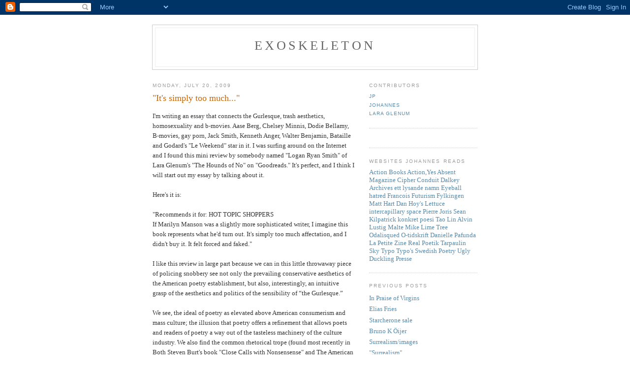

--- FILE ---
content_type: text/html; charset=UTF-8
request_url: https://exoskeleton-johannes.blogspot.com/2009/07/its-simply-too-much.html
body_size: 12704
content:
<!DOCTYPE html PUBLIC "-//W3C//DTD XHTML 1.0 Strict//EN" "http://www.w3.org/TR/xhtml1/DTD/xhtml1-strict.dtd">

<html xmlns="http://www.w3.org/1999/xhtml" xml:lang="en" lang="en">
<head>
  <title>Exoskeleton: "It's simply too much..."</title>

  <script type="text/javascript">(function() { (function(){function b(g){this.t={};this.tick=function(h,m,f){var n=f!=void 0?f:(new Date).getTime();this.t[h]=[n,m];if(f==void 0)try{window.console.timeStamp("CSI/"+h)}catch(q){}};this.getStartTickTime=function(){return this.t.start[0]};this.tick("start",null,g)}var a;if(window.performance)var e=(a=window.performance.timing)&&a.responseStart;var p=e>0?new b(e):new b;window.jstiming={Timer:b,load:p};if(a){var c=a.navigationStart;c>0&&e>=c&&(window.jstiming.srt=e-c)}if(a){var d=window.jstiming.load;
c>0&&e>=c&&(d.tick("_wtsrt",void 0,c),d.tick("wtsrt_","_wtsrt",e),d.tick("tbsd_","wtsrt_"))}try{a=null,window.chrome&&window.chrome.csi&&(a=Math.floor(window.chrome.csi().pageT),d&&c>0&&(d.tick("_tbnd",void 0,window.chrome.csi().startE),d.tick("tbnd_","_tbnd",c))),a==null&&window.gtbExternal&&(a=window.gtbExternal.pageT()),a==null&&window.external&&(a=window.external.pageT,d&&c>0&&(d.tick("_tbnd",void 0,window.external.startE),d.tick("tbnd_","_tbnd",c))),a&&(window.jstiming.pt=a)}catch(g){}})();window.tickAboveFold=function(b){var a=0;if(b.offsetParent){do a+=b.offsetTop;while(b=b.offsetParent)}b=a;b<=750&&window.jstiming.load.tick("aft")};var k=!1;function l(){k||(k=!0,window.jstiming.load.tick("firstScrollTime"))}window.addEventListener?window.addEventListener("scroll",l,!1):window.attachEvent("onscroll",l);
 })();</script><script type="text/javascript">function a(){var b=window.location.href,c=b.split("?");switch(c.length){case 1:return b+"?m=1";case 2:return c[1].search("(^|&)m=")>=0?null:b+"&m=1";default:return null}}var d=navigator.userAgent;if(d.indexOf("Mobile")!=-1&&d.indexOf("WebKit")!=-1&&d.indexOf("iPad")==-1||d.indexOf("Opera Mini")!=-1||d.indexOf("IEMobile")!=-1){var e=a();e&&window.location.replace(e)};
</script><meta http-equiv="Content-Type" content="text/html; charset=UTF-8" />
<meta name="generator" content="Blogger" />
<link rel="icon" type="image/vnd.microsoft.icon" href="https://www.blogger.com/favicon.ico"/>
<link rel="alternate" type="application/atom+xml" title="Exoskeleton - Atom" href="https://exoskeleton-johannes.blogspot.com/feeds/posts/default" />
<link rel="alternate" type="application/rss+xml" title="Exoskeleton - RSS" href="https://exoskeleton-johannes.blogspot.com/feeds/posts/default?alt=rss" />
<link rel="service.post" type="application/atom+xml" title="Exoskeleton - Atom" href="https://www.blogger.com/feeds/35118785/posts/default" />
<link rel="alternate" type="application/atom+xml" title="Exoskeleton - Atom" href="https://exoskeleton-johannes.blogspot.com/feeds/5789234963497655078/comments/default" />
<link rel="stylesheet" type="text/css" href="https://www.blogger.com/static/v1/v-css/1601750677-blog_controls.css"/>
<link rel="stylesheet" type="text/css" href="https://www.blogger.com/dyn-css/authorization.css?targetBlogID=35118785&zx=b551174a-8341-4eae-a8a8-564948c525b2"/>


  <style type="text/css">
/*
-----------------------------------------------
Blogger Template Style
Name:     Minima
Designer: Douglas Bowman
URL:      www.stopdesign.com
Date:     26 Feb 2004
----------------------------------------------- */


body {
  background:#fff;
  margin:0;
  padding:40px 20px;
  font:x-small Georgia,Serif;
  text-align:center;
  color:#333;
  font-size/* */:/**/small;
  font-size: /**/small;
  }
a:link {
  color:#58a;
  text-decoration:none;
  }
a:visited {
  color:#969;
  text-decoration:none;
  }
a:hover {
  color:#c60;
  text-decoration:underline;
  }
a img {
  border-width:0;
  }


/* Header
----------------------------------------------- */
@media all {
  #header {
    width:660px;
    margin:0 auto 10px;
    border:1px solid #ccc;
    }
  }
@media handheld {
  #header {
    width:90%;
    }
  }
#blog-title {
  margin:5px 5px 0;
  padding:20px 20px .25em;
  border:1px solid #eee;
  border-width:1px 1px 0;
  font-size:200%;
  line-height:1.2em;
  font-weight:normal;
  color:#666;
  text-transform:uppercase;
  letter-spacing:.2em;
  }
#blog-title a {
  color:#666;
  text-decoration:none;
  }
#blog-title a:hover {
  color:#c60;
  }
#description {
  margin:0 5px 5px;
  padding:0 20px 20px;
  border:1px solid #eee;
  border-width:0 1px 1px;
  max-width:700px;
  font:78%/1.4em "Trebuchet MS",Trebuchet,Arial,Verdana,Sans-serif;
  text-transform:uppercase;
  letter-spacing:.2em;
  color:#999;
  }


/* Content
----------------------------------------------- */
@media all {
  #content {
    width:660px;
    margin:0 auto;
    padding:0;
    text-align:left;
    }
  #main {
    width:410px;
    float:left;
    }
  #sidebar {
    width:220px;
    float:right;
    }
  }
@media handheld {
  #content {
    width:90%;
    }
  #main {
    width:100%;
    float:none;
    }
  #sidebar {
    width:100%;
    float:none;
    }
  }

/* Headings
----------------------------------------------- */
h2 {
  margin:1.5em 0 .75em;
  font:78%/1.4em "Trebuchet MS",Trebuchet,Arial,Verdana,Sans-serif;
  text-transform:uppercase;
  letter-spacing:.2em;
  color:#999;
  }


/* Posts
----------------------------------------------- */
@media all {
  .date-header {
    margin:1.5em 0 .5em;
    }
  .post {
    margin:.5em 0 1.5em;
    border-bottom:1px dotted #ccc;
    padding-bottom:1.5em;
    }
  }
@media handheld {
  .date-header {
    padding:0 1.5em 0 1.5em;
    }
  .post {
    padding:0 1.5em 0 1.5em;
    }
  }
.post-title {
  margin:.25em 0 0;
  padding:0 0 4px;
  font-size:140%;
  font-weight:normal;
  line-height:1.4em;
  color:#c60;
  }
.post-title a, .post-title a:visited, .post-title strong {
  display:block;
  text-decoration:none;
  color:#c60;
  font-weight:normal;
  }
.post-title strong, .post-title a:hover {
  color:#333;
  }
.post div {
  margin:0 0 .75em;
  line-height:1.6em;
  }
p.post-footer {
  margin:-.25em 0 0;
  color:#ccc;
  }
.post-footer em, .comment-link {
  font:78%/1.4em "Trebuchet MS",Trebuchet,Arial,Verdana,Sans-serif;
  text-transform:uppercase;
  letter-spacing:.1em;
  }
.post-footer em {
  font-style:normal;
  color:#999;
  margin-right:.6em;
  }
.comment-link {
  margin-left:.6em;
  }
.post img {
  padding:4px;
  border:1px solid #ddd;
  }
.post blockquote {
  margin:1em 20px;
  }
.post blockquote p {
  margin:.75em 0;
  }


/* Comments
----------------------------------------------- */
#comments h4 {
  margin:1em 0;
  font:bold 78%/1.6em "Trebuchet MS",Trebuchet,Arial,Verdana,Sans-serif;
  text-transform:uppercase;
  letter-spacing:.2em;
  color:#999;
  }
#comments h4 strong {
  font-size:130%;
  }
#comments-block {
  margin:1em 0 1.5em;
  line-height:1.6em;
  }
#comments-block dt {
  margin:.5em 0;
  }
#comments-block dd {
  margin:.25em 0 0;
  }
#comments-block dd.comment-timestamp {
  margin:-.25em 0 2em;
  font:78%/1.4em "Trebuchet MS",Trebuchet,Arial,Verdana,Sans-serif;
  text-transform:uppercase;
  letter-spacing:.1em;
  }
#comments-block dd p {
  margin:0 0 .75em;
  }
.deleted-comment {
  font-style:italic;
  color:gray;
  }


/* Sidebar Content
----------------------------------------------- */
#sidebar ul {
  margin:0 0 1.5em;
  padding:0 0 1.5em;
  border-bottom:1px dotted #ccc;
  list-style:none;
  }
#sidebar li {
  margin:0;
  padding:0 0 .25em 15px;
  text-indent:-15px;
  line-height:1.5em;
  }
#sidebar p {
  color:#666;
  line-height:1.5em;
  }


/* Profile
----------------------------------------------- */
#profile-container {
  margin:0 0 1.5em;
  border-bottom:1px dotted #ccc;
  padding-bottom:1.5em;
  }
.profile-datablock {
  margin:.5em 0 .5em;
  }
.profile-img {
  display:inline;
  }
.profile-img img {
  float:left;
  padding:4px;
  border:1px solid #ddd;
  margin:0 8px 3px 0;
  }
.profile-data {
  margin:0;
  font:bold 78%/1.6em "Trebuchet MS",Trebuchet,Arial,Verdana,Sans-serif;
  text-transform:uppercase;
  letter-spacing:.1em;
  }
.profile-data strong {
  display:none;
  }
.profile-textblock {
  margin:0 0 .5em;
  }
.profile-link {
  margin:0;
  font:78%/1.4em "Trebuchet MS",Trebuchet,Arial,Verdana,Sans-serif;
  text-transform:uppercase;
  letter-spacing:.1em;
  }


/* Footer
----------------------------------------------- */
#footer {
  width:660px;
  clear:both;
  margin:0 auto;
  }
#footer hr {
  display:none;
  }
#footer p {
  margin:0;
  padding-top:15px;
  font:78%/1.6em "Trebuchet MS",Trebuchet,Verdana,Sans-serif;
  text-transform:uppercase;
  letter-spacing:.1em;
  }
  </style>

<meta name='google-adsense-platform-account' content='ca-host-pub-1556223355139109'/>
<meta name='google-adsense-platform-domain' content='blogspot.com'/>
<!-- --><style type="text/css">@import url(//www.blogger.com/static/v1/v-css/navbar/3334278262-classic.css);
div.b-mobile {display:none;}
</style>

</head>

<body><script type="text/javascript">
    function setAttributeOnload(object, attribute, val) {
      if(window.addEventListener) {
        window.addEventListener('load',
          function(){ object[attribute] = val; }, false);
      } else {
        window.attachEvent('onload', function(){ object[attribute] = val; });
      }
    }
  </script>
<div id="navbar-iframe-container"></div>
<script type="text/javascript" src="https://apis.google.com/js/platform.js"></script>
<script type="text/javascript">
      gapi.load("gapi.iframes:gapi.iframes.style.bubble", function() {
        if (gapi.iframes && gapi.iframes.getContext) {
          gapi.iframes.getContext().openChild({
              url: 'https://www.blogger.com/navbar/35118785?origin\x3dhttps://exoskeleton-johannes.blogspot.com',
              where: document.getElementById("navbar-iframe-container"),
              id: "navbar-iframe"
          });
        }
      });
    </script>

<div id="header">

  <h1 id="blog-title">
    <a href="http://exoskeleton-johannes.blogspot.com/">
	Exoskeleton
	</a>
  </h1>
  <p id="description"></p>

</div>

<!-- Begin #content -->
<div id="content">


<!-- Begin #main -->
<div id="main"><div id="main2">



    
  <h2 class="date-header">Monday, July 20, 2009</h2>
  

  
     
  <!-- Begin .post -->
  <div class="post"><a name="5789234963497655078"></a>
         
    <h3 class="post-title">
	 
	 "It's simply too much..."
	 
    </h3>
    

	         <div class="post-body">
	<div>
      <div style="clear:both;"></div>I'm writing an essay that connects the Gurlesque, trash aesthetics, homosexuality and b-movies. Aase Berg, Chelsey Minnis, Dodie Bellamy, B-movies, gay porn, Jack Smith, Kenneth Anger, Walter Benjamin, Bataille and Godard's "Le Weekend" star in it. I was surfing around on the Internet and I found this mini review by somebody named "Logan Ryan Smith" of Lara Glenum's "The Hounds of No" on "Goodreads." It's perfect, and I think I will start out my essay by talking about it.<br /><br />Here's it is:<br /><br />"Recommends it for: HOT TOPIC SHOPPERS<br />If Marilyn Manson was a slightly more sophisticated writer, I imagine this book represents what he'd turn out. It's simply too much affectation, and I didn't buy it. It felt forced and faked."<br /><br />I like this review in large part because we can in this little throwaway piece of policing snobbery see not only the prevailing conservative aesthetics of the American poetry establishment, but also, interestingly, an intuitive grasp of the aesthetics and politics of the sensibility of “the Gurlesque.” <br /><br />We see, the ideal of poetry as elevated above American consumerism and mass culture; the illusion that poetry offers a refinement that allows poets and readers of poetry a way out of the tasteless machinery of the culture industry. We also find the common rhetorical trope (found most recently in Both Steven Burt's book "Close Calls with Nonsensense" and The American Hybrid - as well as in the lurid coverage of the Michael Jackson death) that "too much" is “affectation” and unnatural ("forced"); and with it the valorization of a moderate poetry that is somehow not fake but natural. This is part of an prevailing idea that true poetry cares for an interiority, protecting it against the onslaught of crass modern mass culture (Marilyn Manson, Hot Topics). And finally we see a very insightful comparison to Marilyn Manson, a gender-bending, gothic, low-culture performer who was the famous scapegoat of the all-American violence of the Columbine Shootings. <br /><br />The fact of the matter is that Smith gives a pretty good encapsulation of the tendency or sensibility in contemporary poetry that Arielle Greenberg has identified as “gurlesque,” a wide-ranging group of poets who tends to be “veering away from traditional narrative, and each employed a postmodern sense of humor, invoking brand names and cultural ephemera.” In an interview with Danielle Pafunda, Greenberg describes this cultural ephemera as<br /><br />… the super-saccharine romance iconography of a 70s girlhood; unicorns and rainbows socks and sunsets painted on vans, and then don’t forget the popular culture whispers of sexual “swinging,” or the trickle-down androgyny chic of glam and disco…” <br /><br />That is to say, a sensibility which in spite of the established “rules” of poetry embraced the “forced and faked” nature of the crass and tasteless (Marilyn Manson for example), engaging with – rather than controlling – the “contamination of affect” that we find in a lot of mass culture, especially film.  <br /><br />This recycling of the tasteless has taken place before, most notably perhaps, in the Surrealism of France in the 1920s and 30s. As Walter Benjamin writes in his essay on Surrealism: <br /><br />"[Breton] was the first to perceive the revolutionary energies that appear in the “outmoded,” in the first iron constructions, the first factory buildings, the earliest photos, the objects that have begun to be extinct, grand pianos, the dresses of five years ago, fashionable restaurants when the vogue has begun to ebb from them… No one before these visionaries and augurs perceived how destitution – not only social but architectonic, the poverty of interiors, enslaved and enslaving objects – can be suddenly transformed into revolutionary nihilism… The bring the immense forces of “atmosphere” concealed in these things to the point of explosion."<br /><br />As Benjamin recognized early on (and theorists like Andreas Huyssen has expanded on since then) was the way the historical avant-garde opposed the disinterested art of introspection of the bourgeoisie by engaging with the burgeoning mass culture. What made Surrealism particularly interesting here is their use of the crassly out of style and lowbrow. <br /><br />I think it's interesting that the wildness of the Internet tends to be seen as a way for anarchic forces to be brought into poetry, but mostly it has given platforms for conservative voices to police police police. <br /><br />By the way: "Hot Topics" connotes un-stylish, slightly out of date right? There's a store in our mall.<div style="clear:both; padding-bottom:0.25em"></div>
    </div>
    </div>
    
    <p class="post-footer">
      <em>posted by Johannes at <a href="http://exoskeleton-johannes.blogspot.com/2009/07/its-simply-too-much.html" title="permanent link">8:05 AM</a></em>
        <span class="item-control blog-admin pid-356938036"><a style="border:none;" href="https://www.blogger.com/post-edit.g?blogID=35118785&postID=5789234963497655078&from=pencil" title="Edit Post"><img class="icon-action" alt="" src="https://resources.blogblog.com/img/icon18_edit_allbkg.gif" height="18" width="18"></a></span>
    </p>
  
  </div>
  <!-- End .post -->
  
  
  
  <!-- Begin #comments -->
 
  <div id="comments">

	<a name="comments"></a>
        <h4>20 Comments:</h4>
        <dl id="comments-block">
      
      <dt class="comment-poster" id="c1208089895281906031"><a name="c1208089895281906031"></a>
        <span style="line-height:16px" class="comment-icon blogger-comment-icon"><img src="https://resources.blogblog.com/img/b16-rounded.gif" alt="Blogger" style="display:inline;" /></span>&nbsp;<a href="https://www.blogger.com/profile/00791420971869885860" rel="nofollow">Matt Walker</a> said...
      </dt>
      <dd class="comment-body">

        <p>It&#39;s pretty funny that you think Logan Ryan Smith represents the &quot;prevailing conservative aesthetics of the American poetry establishment&quot;. At least do a little research before you start trashing people. Here&#39;s his blog: http://theredgummibear.blogspot.com/<br /><br />(I don&#39;t know why you put his name in quotes, but hey, at least you spelled it right.)</p>
      </dd>
      <dd class="comment-timestamp"><a href="#1208089895281906031" title="comment permalink">9:05 AM</a>
	  <span class="item-control blog-admin pid-560984625"><a style="border:none;" href="https://www.blogger.com/comment/delete/35118785/1208089895281906031" title="Delete Comment" ><span class="delete-comment-icon">&nbsp;</span></a></span>
	  </dd>
      
      <dt class="comment-poster" id="c3500104829878839942"><a name="c3500104829878839942"></a>
        <span style="line-height:16px" class="comment-icon blogger-comment-icon"><img src="https://resources.blogblog.com/img/b16-rounded.gif" alt="Blogger" style="display:inline;" /></span>&nbsp;<a href="https://www.blogger.com/profile/01448534316756256503" rel="nofollow">Nada Gordon:  2 ludic 4 U</a> said...
      </dt>
      <dd class="comment-body">

        <p>Hot Topics is a chain store for suburban gothwear. Total recuperation.</p>
      </dd>
      <dd class="comment-timestamp"><a href="#3500104829878839942" title="comment permalink">9:11 AM</a>
	  <span class="item-control blog-admin pid-2028916338"><a style="border:none;" href="https://www.blogger.com/comment/delete/35118785/3500104829878839942" title="Delete Comment" ><span class="delete-comment-icon">&nbsp;</span></a></span>
	  </dd>
      
      <dt class="comment-poster" id="c8929392793538427711"><a name="c8929392793538427711"></a>
        <span style="line-height:16px" class="comment-icon blogger-comment-icon"><img src="https://resources.blogblog.com/img/b16-rounded.gif" alt="Blogger" style="display:inline;" /></span>&nbsp;<a href="https://www.blogger.com/profile/10451174274596699645" rel="nofollow">Jordan</a> said...
      </dt>
      <dd class="comment-body">

        <p>Logan Ryan Smith edited (edits?) the excellent journal <a href="http://www.sundress.net/smalltown/" rel="nofollow">small town</a>. You can call him part of the conservative poetry establishment but people who know the CPE and who have read LRS&#39;s publications will think you&#39;re going overboard. Sounds to me like he just didn&#39;t care much for Lara&#39;s book. His loss, imho, but hardly grounds for tarring him with the CPE brush.<br /><br />Also, is there really a CPE?</p>
      </dd>
      <dd class="comment-timestamp"><a href="#8929392793538427711" title="comment permalink">9:56 AM</a>
	  <span class="item-control blog-admin pid-904220182"><a style="border:none;" href="https://www.blogger.com/comment/delete/35118785/8929392793538427711" title="Delete Comment" ><span class="delete-comment-icon">&nbsp;</span></a></span>
	  </dd>
      
      <dt class="comment-poster" id="c389276158405402471"><a name="c389276158405402471"></a>
        <span style="line-height:16px" class="comment-icon blogger-comment-icon"><img src="https://resources.blogblog.com/img/b16-rounded.gif" alt="Blogger" style="display:inline;" /></span>&nbsp;<a href="https://www.blogger.com/profile/06553741703526633185" rel="nofollow">AB</a> said...
      </dt>
      <dd class="comment-body">

        <p>I think hot topic means &quot;mall goth,&quot; or a kind of commercialized counter-culture.  American Apparel is the new Hot Topic.</p>
      </dd>
      <dd class="comment-timestamp"><a href="#389276158405402471" title="comment permalink">9:57 AM</a>
	  <span class="item-control blog-admin pid-972704201"><a style="border:none;" href="https://www.blogger.com/comment/delete/35118785/389276158405402471" title="Delete Comment" ><span class="delete-comment-icon">&nbsp;</span></a></span>
	  </dd>
      
      <dt class="comment-poster" id="c2832939583498035729"><a name="c2832939583498035729"></a>
        <span style="line-height:16px" class="comment-icon blogger-comment-icon"><img src="https://resources.blogblog.com/img/b16-rounded.gif" alt="Blogger" style="display:inline;" /></span>&nbsp;<a href="https://www.blogger.com/profile/15197666388360786350" rel="nofollow">Iain</a> said...
      </dt>
      <dd class="comment-body">

        <p>I love this post, especially the calling out of poetry that sees itself as removed from &quot;mass culture&quot;.<br /><br />Not sure about Hot Topic representing an &quot;un-stylish&quot; aesthetic though.  I remember when Hot Topic first started coming to malls around 10 years ago when I was in high school.  My goth friends all saw Hot Topic goths as &quot;poser&quot;.  The store was seen as <i>too stylish</i>, and the total adoption of the goth aesthetic into the &quot;mainstream&quot;.<br /><br />On the other hand, I&#39;m not sure &quot;Logan Ryan Smith&quot; thinks of it that way.</p>
      </dd>
      <dd class="comment-timestamp"><a href="#2832939583498035729" title="comment permalink">9:57 AM</a>
	  <span class="item-control blog-admin pid-1181392345"><a style="border:none;" href="https://www.blogger.com/comment/delete/35118785/2832939583498035729" title="Delete Comment" ><span class="delete-comment-icon">&nbsp;</span></a></span>
	  </dd>
      
      <dt class="comment-poster" id="c9122295758928337149"><a name="c9122295758928337149"></a>
        <span style="line-height:16px" class="comment-icon blogger-comment-icon"><img src="https://resources.blogblog.com/img/b16-rounded.gif" alt="Blogger" style="display:inline;" /></span>&nbsp;<a href="https://www.blogger.com/profile/05337336796472940625" rel="nofollow">Johannes</a> said...
      </dt>
      <dd class="comment-body">

        <p>I&#39;m not saying he is part of the establishment, I&#39;m saying the views expressed in that little snooty put-down review reflects perfectly the kind of rhetoric that I find unbearable about a certain very dominant strain of american poetry. I&#39;m not trashing him as a person. I&#39;m sure he&#39;s very nice.<br /><br />Matt,<br />I&#39;ve done a lot of research about this. Who he is the reset of the time is inconsequential. <br /><br />Jordan,<br />There are many people who don&#39;t like The Hounds of No etc, but that doesn&#39;t matter; it&#39;s the rhetoric he uses that I see as emblematic.</p>
      </dd>
      <dd class="comment-timestamp"><a href="#9122295758928337149" title="comment permalink">10:14 AM</a>
	  <span class="item-control blog-admin pid-356938036"><a style="border:none;" href="https://www.blogger.com/comment/delete/35118785/9122295758928337149" title="Delete Comment" ><span class="delete-comment-icon">&nbsp;</span></a></span>
	  </dd>
      
      <dt class="comment-poster" id="c1165111356522171475"><a name="c1165111356522171475"></a>
        <span style="line-height:16px" class="comment-icon blogger-comment-icon"><img src="https://resources.blogblog.com/img/b16-rounded.gif" alt="Blogger" style="display:inline;" /></span>&nbsp;<a href="https://www.blogger.com/profile/05337336796472940625" rel="nofollow">Johannes</a> said...
      </dt>
      <dd class="comment-body">

        <p>Also, Matt, I hardly &quot;trashed&quot; the guy. Your total inability to understand arguments beyond &quot;trashing&quot; is bewildering.<br /><br />Also, Jordan, your attempt to act above it all irritates me because *clearly* this guy is not interested in merely expressing a dislike of the book, he&#39;s trying to insult it using name-calling. Seriously. And now he&#39;s some kind of victim? <br /><br />As for the store, yes, I think what it&#39;s supposed to connote is mass-produced, crass/mall sell-out of alterna culture. <br /><br />Johannes<br /><br />Johannes</p>
      </dd>
      <dd class="comment-timestamp"><a href="#1165111356522171475" title="comment permalink">1:09 PM</a>
	  <span class="item-control blog-admin pid-356938036"><a style="border:none;" href="https://www.blogger.com/comment/delete/35118785/1165111356522171475" title="Delete Comment" ><span class="delete-comment-icon">&nbsp;</span></a></span>
	  </dd>
      
      <dt class="comment-poster" id="c305877472164836651"><a name="c305877472164836651"></a>
        <span style="line-height:16px" class="comment-icon anon-comment-icon"><img src="https://resources.blogblog.com/img/anon16-rounded.gif" alt="Anonymous" style="display:inline;" /></span>&nbsp;<span class="anon-comment-author">Anonymous</span> said...
      </dt>
      <dd class="comment-body">

        <p>matt&#39;s mommy &amp; daddy must not have paid him much attention as a kid. . .</p>
      </dd>
      <dd class="comment-timestamp"><a href="#305877472164836651" title="comment permalink">1:19 PM</a>
	  <span class="item-control blog-admin pid-657928508"><a style="border:none;" href="https://www.blogger.com/comment/delete/35118785/305877472164836651" title="Delete Comment" ><span class="delete-comment-icon">&nbsp;</span></a></span>
	  </dd>
      
      <dt class="comment-poster" id="c2030034186359335585"><a name="c2030034186359335585"></a>
        <span style="line-height:16px" class="comment-icon blogger-comment-icon"><img src="https://resources.blogblog.com/img/b16-rounded.gif" alt="Blogger" style="display:inline;" /></span>&nbsp;<a href="https://www.blogger.com/profile/10451174274596699645" rel="nofollow">Jordan</a> said...
      </dt>
      <dd class="comment-body">

        <p>Johannes, I don&#39;t use Goodreads so I have no idea what the standards are there. For all I know that post could have been a kind of mating call.<br /><br />I don&#39;t really know you, but all the same, I&#39;m surprised that my remarks irritated you. It seemed to me that I was saying your essay on the overboard quality you like in literature was causing you to go overboard. <br /><br />If I were writing this comment <em>to myself</em> here is where I&#39;d say I had better hurry and write an essay on being above it all.</p>
      </dd>
      <dd class="comment-timestamp"><a href="#2030034186359335585" title="comment permalink">1:41 PM</a>
	  <span class="item-control blog-admin pid-904220182"><a style="border:none;" href="https://www.blogger.com/comment/delete/35118785/2030034186359335585" title="Delete Comment" ><span class="delete-comment-icon">&nbsp;</span></a></span>
	  </dd>
      
      <dt class="comment-poster" id="c5478791030892258734"><a name="c5478791030892258734"></a>
        <span style="line-height:16px" class="comment-icon blogger-comment-icon"><img src="https://resources.blogblog.com/img/b16-rounded.gif" alt="Blogger" style="display:inline;" /></span>&nbsp;<a href="https://www.blogger.com/profile/05337336796472940625" rel="nofollow">Johannes</a> said...
      </dt>
      <dd class="comment-body">

        <p>Jordan,<br /><br />It&#39;s true that I don&#39;t know much about goodreads, so it might have been a mating call, but in that case a very strange one.<br /><br />J</p>
      </dd>
      <dd class="comment-timestamp"><a href="#5478791030892258734" title="comment permalink">5:46 PM</a>
	  <span class="item-control blog-admin pid-356938036"><a style="border:none;" href="https://www.blogger.com/comment/delete/35118785/5478791030892258734" title="Delete Comment" ><span class="delete-comment-icon">&nbsp;</span></a></span>
	  </dd>
      
      <dt class="comment-poster" id="c1778748477221205364"><a name="c1778748477221205364"></a>
        <span style="line-height:16px" class="comment-icon anon-comment-icon"><img src="https://resources.blogblog.com/img/anon16-rounded.gif" alt="Anonymous" style="display:inline;" /></span>&nbsp;<span class="anon-comment-author">Anonymous</span> said...
      </dt>
      <dd class="comment-body">

        <p>I just wanted to get on here and say this whole &quot;movement&quot; sucks. <br /><br />http://highstreetbooks.blogspot.com/2009/06/drain-you-by-jon-leon.html</p>
      </dd>
      <dd class="comment-timestamp"><a href="#1778748477221205364" title="comment permalink">6:12 PM</a>
	  <span class="item-control blog-admin pid-657928508"><a style="border:none;" href="https://www.blogger.com/comment/delete/35118785/1778748477221205364" title="Delete Comment" ><span class="delete-comment-icon">&nbsp;</span></a></span>
	  </dd>
      
      <dt class="comment-poster" id="c3832141141014370916"><a name="c3832141141014370916"></a>
        <span style="line-height:16px" class="comment-icon blogger-comment-icon"><img src="https://resources.blogblog.com/img/b16-rounded.gif" alt="Blogger" style="display:inline;" /></span>&nbsp;<a href="https://www.blogger.com/profile/15889533139054155082" rel="nofollow">Max</a> said...
      </dt>
      <dd class="comment-body">

        <p>Johannes -<br /><br />You seem to be arguing that Smith criticizes the trendy, consumerist, teeny-bopperish aspects of Lara&#39;s book, when in fact the &quot;gurlesque&quot; is (in part) dedicated to embracing these things. So because the &quot;gurlesque&quot; means to draw on these things, because it&#39;s intentional, it&#39;s somehow above reproach. But I&#39;m not sure how that really responds to Smith&#39;s argument (well, to be fair, it&#39;s a rant). It seems that the postmodern tip we&#39;re talking about here might be slightly difficult for the reader to ever &quot;be in on&quot; if it&#39;s still being created in vague essays and blogged declarations.</p>
      </dd>
      <dd class="comment-timestamp"><a href="#3832141141014370916" title="comment permalink">1:21 AM</a>
	  <span class="item-control blog-admin pid-1400854109"><a style="border:none;" href="https://www.blogger.com/comment/delete/35118785/3832141141014370916" title="Delete Comment" ><span class="delete-comment-icon">&nbsp;</span></a></span>
	  </dd>
      
      <dt class="comment-poster" id="c2209058862584090931"><a name="c2209058862584090931"></a>
        <span style="line-height:16px" class="comment-icon blogger-comment-icon"><img src="https://resources.blogblog.com/img/b16-rounded.gif" alt="Blogger" style="display:inline;" /></span>&nbsp;<a href="https://www.blogger.com/profile/05337336796472940625" rel="nofollow">Johannes</a> said...
      </dt>
      <dd class="comment-body">

        <p>Max,<br /><br />It&#39;s not that it&#39;s beyond reproach, it&#39;s that in his little name-calling rant, he exhibits a lot of status quo ideas about refinement in American poetry. But I also thought it was perfect because he both gets and absolutely does not get the book - since it&#39;s a book that&#39;s totally affected. To say that it&#39;s affected is like saying Kenneth Anger is affected or that a pavement is hard. What becomes the issue is then why write such affected poetry? Why use such uncool/debased materials? Such trash. That&#39;s really what i want to  consider. It&#39;s not meant to be an attack on this guy or a defense, that was just the perfect opening. <br /><br />Johannes</p>
      </dd>
      <dd class="comment-timestamp"><a href="#2209058862584090931" title="comment permalink">3:40 AM</a>
	  <span class="item-control blog-admin pid-356938036"><a style="border:none;" href="https://www.blogger.com/comment/delete/35118785/2209058862584090931" title="Delete Comment" ><span class="delete-comment-icon">&nbsp;</span></a></span>
	  </dd>
      
      <dt class="comment-poster" id="c8179514578255777704"><a name="c8179514578255777704"></a>
        <span style="line-height:16px" class="comment-icon blogger-comment-icon"><img src="https://resources.blogblog.com/img/b16-rounded.gif" alt="Blogger" style="display:inline;" /></span>&nbsp;<a href="https://www.blogger.com/profile/05337336796472940625" rel="nofollow">Johannes</a> said...
      </dt>
      <dd class="comment-body">

        <p>Yeah, Black Economy, I realize how upset you guys are. But you have to come up with something a little more interesting before I feel your pain.<br /><br />Johannes</p>
      </dd>
      <dd class="comment-timestamp"><a href="#8179514578255777704" title="comment permalink">3:43 AM</a>
	  <span class="item-control blog-admin pid-356938036"><a style="border:none;" href="https://www.blogger.com/comment/delete/35118785/8179514578255777704" title="Delete Comment" ><span class="delete-comment-icon">&nbsp;</span></a></span>
	  </dd>
      
      <dt class="comment-poster" id="c843198356292178493"><a name="c843198356292178493"></a>
        <span style="line-height:16px" class="comment-icon blogger-comment-icon"><img src="https://resources.blogblog.com/img/b16-rounded.gif" alt="Blogger" style="display:inline;" /></span>&nbsp;<a href="https://www.blogger.com/profile/15889533139054155082" rel="nofollow">Max</a> said...
      </dt>
      <dd class="comment-body">

        <p>&quot;Why write such affected poetry?&quot; Because it&#39;s another thing to do.<br /><br />I&#39;m not so sure there&#39;s enough in that quote to pin Smith with all the freight of these conservative poetry police you talk about. An opinion about one book doesn&#39;t automatically constitute a declaration of what all poetry should or should not be.<br /><br />I think many of us want to feel as though the things we read come from a &quot;real&quot; place and that the authors aren&#39;t just secretly sitting there LOL&#39;ing at us for taking seriously the work that they wrote as total irony. I really like &quot;The Hounds of No,&quot; so I&#39;m not accusing Lara of doing that with her book. All I&#39;m saying is that, if a person does have that reaction to a book, it&#39;s not necessarily coming from some hyper-conservative poetry &quot;police&quot; position.<br /><br />Yes, we know that &quot;honesty&quot; in writing is a sham. Nothing is honest. It&#39;s all just artful lies. But that doesn&#39;t mean we should be content with po-mo winks and nudges for the rest of our lives, or that if we&#39;re not content with this, we must be complete and absolute philistines promoting the most conservative, damaging principles in poetry.</p>
      </dd>
      <dd class="comment-timestamp"><a href="#843198356292178493" title="comment permalink">3:59 AM</a>
	  <span class="item-control blog-admin pid-1400854109"><a style="border:none;" href="https://www.blogger.com/comment/delete/35118785/843198356292178493" title="Delete Comment" ><span class="delete-comment-icon">&nbsp;</span></a></span>
	  </dd>
      
      <dt class="comment-poster" id="c5677462872369600469"><a name="c5677462872369600469"></a>
        <span style="line-height:16px" class="comment-icon blogger-comment-icon"><img src="https://resources.blogblog.com/img/b16-rounded.gif" alt="Blogger" style="display:inline;" /></span>&nbsp;<a href="https://www.blogger.com/profile/05337336796472940625" rel="nofollow">Johannes</a> said...
      </dt>
      <dd class="comment-body">

        <p>Max,<br /><br />That piece of rhetoric &quot;too&quot; etc is a perfect emblem of a certain status quo strain of american poetry. No doubt about it. The Marilyn Manson, the Hot Topics. It&#39;s all there, buddy.<br /><br />I&#39;m not in favor of pomo winks. Never said that. Pomo winks I&#39;d say is a pretty acceptable route to take. And generally uninteresting.<br /><br />Johannes</p>
      </dd>
      <dd class="comment-timestamp"><a href="#5677462872369600469" title="comment permalink">4:03 AM</a>
	  <span class="item-control blog-admin pid-356938036"><a style="border:none;" href="https://www.blogger.com/comment/delete/35118785/5677462872369600469" title="Delete Comment" ><span class="delete-comment-icon">&nbsp;</span></a></span>
	  </dd>
      
      <dt class="comment-poster" id="c7725605901131289787"><a name="c7725605901131289787"></a>
        <span style="line-height:16px" class="comment-icon blogger-comment-icon"><img src="https://resources.blogblog.com/img/b16-rounded.gif" alt="Blogger" style="display:inline;" /></span>&nbsp;<a href="https://www.blogger.com/profile/15889533139054155082" rel="nofollow">Max</a> said...
      </dt>
      <dd class="comment-body">

        <p>Johannes-<br /><br />&quot;Emblematic,&quot; yes, if you want it to be.<br /><br />But I think that, underlying a lot of poorly worded, poorly argued criticisms (I&#39;ll admit Smith&#39;s is that), there is a good point about the desire to experience something &quot;real.&quot; And by that I don&#39;t mean &quot;realistic&quot; or &quot;conventional,&quot; but again, the feeling that the author has put the words there in order to transmit some kind of passion, some kind of positive (not happy- or life-affirming-positive, but simple void-filling-positive) statement.<br /><br />Of course, this often comes out as &quot;it felt forced and fake&quot; or &quot;it was totally affected,&quot; which then invites the easy and totally justified counter-criticism of the terms &quot;forced,&quot; &quot;fake,&quot; and &quot;affected.&quot; I would make that counter-criticism, too. But I think it&#39;s terribly uncharitable to not even attempt to see the argument as something more complex than &quot;an emblem of a certain status quo strain of American poetry.&quot;</p>
      </dd>
      <dd class="comment-timestamp"><a href="#7725605901131289787" title="comment permalink">4:16 AM</a>
	  <span class="item-control blog-admin pid-1400854109"><a style="border:none;" href="https://www.blogger.com/comment/delete/35118785/7725605901131289787" title="Delete Comment" ><span class="delete-comment-icon">&nbsp;</span></a></span>
	  </dd>
      
      <dt class="comment-poster" id="c1724093083277920086"><a name="c1724093083277920086"></a>
        <span style="line-height:16px" class="comment-icon blogger-comment-icon"><img src="https://resources.blogblog.com/img/b16-rounded.gif" alt="Blogger" style="display:inline;" /></span>&nbsp;<a href="https://www.blogger.com/profile/05337336796472940625" rel="nofollow">Johannes</a> said...
      </dt>
      <dd class="comment-body">

        <p>Max,<br /><br />No, really, that piece of rhetoric is exactly a part of conservative american poetics. It&#39;s exactly what Mark Halliday for example attacked Josh Clover for in that essay we discussed a few months ago - it wasn&#39;t real, human etc. This guy is aping a very conservative piece of rhetoric to dismiss the book; it&#39;s not more complex than that. <br /><br />As far as policing - I use that word for people who troll the Internet and instead of engaging with a  piece of writing shallowly censure writing that is &quot;too much&quot; of whatever. Really, Max, I understand what you&#39;re saying, but this isn&#39;t that kind of argument. This is just plain old conservatism.<br /><br />Johannes</p>
      </dd>
      <dd class="comment-timestamp"><a href="#1724093083277920086" title="comment permalink">7:15 AM</a>
	  <span class="item-control blog-admin pid-356938036"><a style="border:none;" href="https://www.blogger.com/comment/delete/35118785/1724093083277920086" title="Delete Comment" ><span class="delete-comment-icon">&nbsp;</span></a></span>
	  </dd>
      
      <dt class="comment-poster" id="c7692090696510226081"><a name="c7692090696510226081"></a>
        <span style="line-height:16px" class="comment-icon blogger-comment-icon"><img src="https://resources.blogblog.com/img/b16-rounded.gif" alt="Blogger" style="display:inline;" /></span>&nbsp;<a href="https://www.blogger.com/profile/15889533139054155082" rel="nofollow">Max</a> said...
      </dt>
      <dd class="comment-body">

        <p><i>Really, Max, I understand what you&#39;re saying, but this isn&#39;t that kind of argument</i><br /><br />But I&#39;m afraid you&#39;d never allow yourself to see such an argument in the first place. One thing I&#39;ve noticed about you is that you&#39;re very quick to dismiss arguments as &quot;conservative&quot; when they exist even marginally outside the general bounds of postmodern idealism.</p>
      </dd>
      <dd class="comment-timestamp"><a href="#7692090696510226081" title="comment permalink">3:01 PM</a>
	  <span class="item-control blog-admin pid-1400854109"><a style="border:none;" href="https://www.blogger.com/comment/delete/35118785/7692090696510226081" title="Delete Comment" ><span class="delete-comment-icon">&nbsp;</span></a></span>
	  </dd>
      
      <dt class="comment-poster" id="c2721324528512834654"><a name="c2721324528512834654"></a>
        <span style="line-height:16px" class="comment-icon blogger-comment-icon"><img src="https://resources.blogblog.com/img/b16-rounded.gif" alt="Blogger" style="display:inline;" /></span>&nbsp;<a href="https://www.blogger.com/profile/16464469590325359711" rel="nofollow">Boo</a> said...
      </dt>
      <dd class="comment-body">

        <p>woah.<br />hooray for heated debate.  J-gor, can&#39;t wait to read this essay,<br /><br />Nicki-poo</p>
      </dd>
      <dd class="comment-timestamp"><a href="#2721324528512834654" title="comment permalink">8:48 PM</a>
	  <span class="item-control blog-admin pid-1519972561"><a style="border:none;" href="https://www.blogger.com/comment/delete/35118785/2721324528512834654" title="Delete Comment" ><span class="delete-comment-icon">&nbsp;</span></a></span>
	  </dd>
      
    </dl>
		<p class="comment-timestamp">

    <a class="comment-link" href="https://www.blogger.com/comment/fullpage/post/35118785/5789234963497655078">Post a Comment</a>
    </p>
    	    
    


		<p class="comment-timestamp">
	<a href="http://exoskeleton-johannes.blogspot.com/">&lt;&lt; Home</a>
    </p>
    </div>



  <!-- End #comments -->


</div></div>
<!-- End #main -->







<!-- Begin #sidebar -->
<div id="sidebar"><div id="sidebar2">
  
  
  <!-- Begin #profile-container -->

   <div id='profile-container'>
<h2 class='sidebar-title'>Contributors</h2>
<ul class='profile-datablock'>
<li class='profile-link'><a rel='author' href='https://www.blogger.com/profile/08038935103808596695'>JP</a></li>
<li class='profile-link'><a rel='author' href='https://www.blogger.com/profile/05337336796472940625'>Johannes</a></li>
<li class='profile-link'><a rel='author' href='https://www.blogger.com/profile/01805641249187052431'>Lara Glenum</a></li>
</ul>
</div>

   
  <!-- End #profile -->
    
        

<ul><h2 class="sidebar-title">Websites Johannes Reads</h2>

<a href="http://www.actionbooks.org">Action Books</a>
<a href="http://www.actionyes.org">Action,Yes</a>
<a href="http://absentmag.org/">Absent Magazine</a>
<a href="http://www.cipherjournal.com/html/home.html">Cipher</a>
<a href="http://www.conduit.org/">Conduit</a>
<a href="http://www.dalkeyarchive.com/">Dalkey Archives</a>
<a href="http://www.ettlysandenamn.se/">ett lysande namn</a>
<a href="http://claytonbanes.blogspot.com/">Eyeball hatred</a>
<a href="http://fluong.blogspot.com/">Francois</a>
<a href="http://www.futurism.org.uk/futurism.htm">Futurism</a>
<a href="http://www.fylkingen.se/">Fylkingen</a>
<a href="http://www.sincerityinc.blogspot.com/">Matt Hart</a>
<a href="http://www.sinlechuga.com/">Dan Hoy's Lettuce</a>
<a href="http://intercapillaryspace.blogspot.com/">intercapillary space</a>
<a href="http://pjoris.blogspot.com/">Pierre Joris</a>
<a href="http://anorexicchlorinesextoymuseum.blogspot.com/">Sean Kilpatrick</a>
<a href="http://www.konkretpoesi.se/index2.html">konkret poesi</a>
<a href="http://reader-of-depressing-books.blogspot.com/">Tao Lin</a>
<a href="http://www.alvinlustig.org/">Alvin Lustig</a>
<a href="http://www.apolloprojektet.com/">Malte</a>
<a href="http://michaelpeverett.blogspot.com/">Mike</a>
<a href="http://lime-tree.blogspot.com/">Lime Tree</a>
<a href="http://odalisqued.blogspot.com/">Odalisqued</a>
<a href="http://otidskrift.se/word/">O-tidskrift</a>
<a href="http://daniellepafunda.blogspot.com/">Danielle Pafunda</a>
<a href="http://www.lapetitezine.org/">La Petite Zine</a>
<a href="http://realpoetik.blogspot.com/">Real Poetik</a>
<a href="http://www.tarpaulinsky.com/index.html">Tarpaulin Sky</a>
<a href="http://www.typomag.com/issue08/index.html">Typo</a>
<a href="http://www.typomag.com/issue07/">Typo's Swedish Poetry</a>
<a href="http://www.uglyducklingpresse.org/">Ugly Duckling Presse</a>


  </Websites Johannes Reads>
  </ul>
  
  <h2 class="sidebar-title">Previous Posts</h2>
    <ul id="recently">
    
        <li><a href="http://exoskeleton-johannes.blogspot.com/2009/07/in-praise-of-virgins.html">In Praise of Virgins</a></li>
     
        <li><a href="http://exoskeleton-johannes.blogspot.com/2009/07/elias-fries.html">Elias Fries</a></li>
     
        <li><a href="http://exoskeleton-johannes.blogspot.com/2009/07/starcherone-sale.html">Starcherone sale</a></li>
     
        <li><a href="http://exoskeleton-johannes.blogspot.com/2009/07/bruno-k-oijer.html">Bruno K &Ouml;ijer</a></li>
     
        <li><a href="http://exoskeleton-johannes.blogspot.com/2009/07/surrealismimages.html">Surrealism/images</a></li>
     
        <li><a href="http://exoskeleton-johannes.blogspot.com/2009/07/surrealism.html">&quot;Surrealism&quot;</a></li>
     
        <li><a href="http://exoskeleton-johannes.blogspot.com/2009/07/johan-jonson.html">Johan J&ouml;nson</a></li>
     
        <li><a href="http://exoskeleton-johannes.blogspot.com/2009/07/exessivesurreal-jackson-some-more.html">Exessive/Surreal Jackson (some more thoughts)</a></li>
     
        <li><a href="http://exoskeleton-johannes.blogspot.com/2009/07/johan-jonson-in-translation.html">Johan J&ouml;nson in translation</a></li>
     
        <li><a href="http://exoskeleton-johannes.blogspot.com/2009/07/michael-jackson.html">Michael Jackson</a></li>
     
  </ul>
    

      <p id="powered-by"><a href="//www.blogger.com"><img src="https://lh3.googleusercontent.com/blogger_img_proxy/AEn0k_ud8SFHqRIvfDpCP1zkvCTxTv75GUS0t5kI2s8RhuRwURpTMo98_7JlCisryTZrZjxvRhH2DydiVLBqjlYrDBDVWFMNLxO1ssRvf3wxvbUT=s0-d" alt="Powered by Blogger"></a></p>
  
  <!--
  <p>This is a paragraph of text that could go in the sidebar.</p>
  -->
  


</div></div>
<!-- End #sidebar -->


</div>
<!-- End #content -->



<!-- Begin #footer -->
<div id="footer"><hr />
  <p><!--This is an optional footer. If you want text here, place it inside these tags, and remove this comment. -->&nbsp;</p>

</div>
<!-- End #footer -->
<!-- Site Meter -->
<script type="text/javascript" src="//s24.sitemeter.com/js/counter.js?site=s24seved">
</script>
<noscript>
<a href="http://s24.sitemeter.com/stats.asp?site=s24seved" target="_top">
<img src="https://lh3.googleusercontent.com/blogger_img_proxy/AEn0k_uH2GpnDFOY74qW17vy0WBAEs6Uj8VonMi64Ty-OOQz9wbQwFGlYBgjwTnBDMlx08YbeSJxl3j8rvKS9ImZj3ZjG03-dsCbOhXDm4FssVyjkYYbOw=s0-d" alt="Site Meter" border="0"></a>
</noscript>
<!-- Copyright (c)2009 Site Meter -->





</body>
</html>